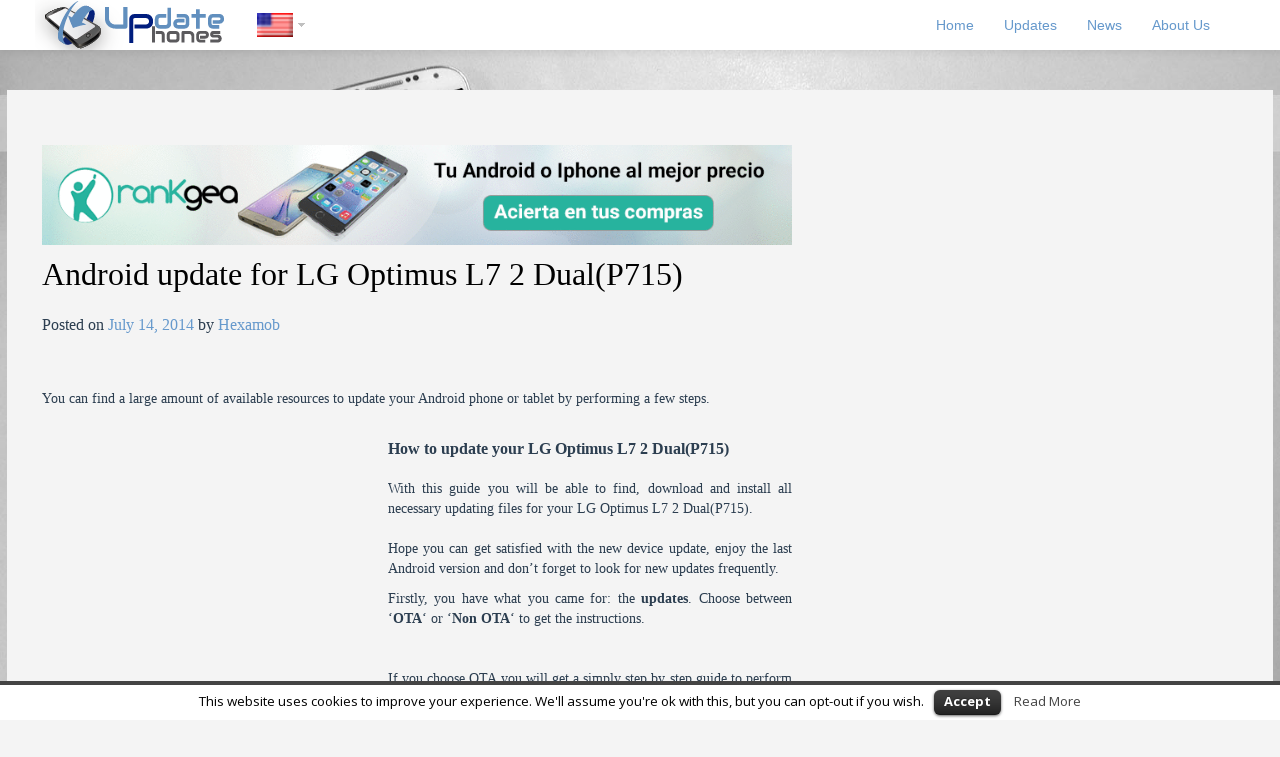

--- FILE ---
content_type: text/html; charset=UTF-8
request_url: https://update-phones.com/android-update-for-lg-optimus-l7-2-dualp715/
body_size: 9798
content:
https://update-phones.com/android-update-for-lg-optimus-l7-2-dualp715/<br><br><script async src="//pagead2.googlesyndication.com/pagead/js/adsbygoogle.js"></script>
	
	<!DOCTYPE html>
<!--[if IE 7]>
<html class="ie ie7" lang="en-US" prefix="og: http://ogp.me/ns#">
<![endif]-->
<!--[if IE 8]>
<html class="ie ie8" lang="en-US" prefix="og: http://ogp.me/ns#">
<![endif]-->
<!--[if !(IE 7) | !(IE 8) ]><!-->
<html lang="en-US" prefix="og: http://ogp.me/ns#">
<!--<![endif]-->
<head>
	<meta charset="UTF-8">

	<meta http-equiv="X-UA-Compatible" content="IE=edge,chrome=1">    
	<!--NO PUEDES HACER ZOOM CON ESTO--> <!--<meta name="viewport" content="width=device-width, initial-scale=1.0, minimum-scale=1.0, maximum-scale=1.0">-->  
	<meta name="viewport" content="width=device-width, initial-scale=1, maximum-scale=1">
	<!-- <meta name="description" content="Updates for your android phone or tablet"> -->


<title>Android update for LG Optimus L7 2 Dual(P715) - Android updates downloads</title>

<link rel="stylesheet" href="https://update-phones.com/wp-content/plugins/sitepress-multilingual-cms/res/css/language-selector.css?v=3.1.5" type="text/css" media="all" />
<meta name="title" content="Android update for LG Optimus L7 2 Dual(P715)" />
<meta name="keywords" content="2,android,DualP715,L7,LG,Optimus,update" />
<meta name="description" content="Available resources to update your Android phone or tablet. With this guide you will be able to find, download and install updating files for your LG Optimus L7 2 Dual(P715)" />
	


	<title>Android update for LG Optimus L7 2 Dual(P715) - Android updates downloads</title>

<link rel="stylesheet" href="https://update-phones.com/wp-content/plugins/sitepress-multilingual-cms/res/css/language-selector.css?v=3.1.5" type="text/css" media="all" />
	<link rel="profile" href="http://gmpg.org/xfn/11">
	<!-- <link rel="pingback" href=""> -->
	
	<!--FUENTES AÑADIDAS-->
	<!-- Exo 2 --> 
	<!-- <link href='http://fonts.googleapis.com/css?family=Exo+2:400,100,300,100italic,200,200italic,300italic,400italic,500,500italic,600,600italic,700,700italic,800,800italic,900,900italic' rel='stylesheet' type='text/css'> -->
	<!-- Merriweather Sans --> 
	<!-- <link href='http://fonts.googleapis.com/css?family=Merriweather+Sans:400,300,300italic,400italic,700,700italic,800,800italic' rel='stylesheet' type='text/css'> -->
	<!-- Inder --> 
	<!-- <link href='http://fonts.googleapis.com/css?family=Inder' rel='stylesheet' type='text/css'> -->

	<!--[if lt IE 9]>
<script src="https://update-phones.com/wp-content/themes/itek_Prueba/js/html5shiv.js"></script>
<![endif]-->

<!-- This site is optimized with the Yoast SEO plugin v2.3.5 - https://yoast.com/wordpress/plugins/seo/ -->
<link rel="canonical" href="https://update-phones.com/android-update-for-lg-optimus-l7-2-dualp715/" />
<meta property="og:locale" content="en_US" />
<meta property="og:type" content="article" />
<meta property="og:title" content="Android update for LG Optimus L7 2 Dual(P715) - Android updates downloads" />
<meta property="og:description" content="Available resources to update your Android phone or tablet. With this guide you will be able to find, download and install updating files for your LG Optimus L7 2 Dual(P715)" />
<meta property="og:url" content="https://update-phones.com/android-update-for-lg-optimus-l7-2-dualp715/" />
<meta property="og:site_name" content="Android updates downloads" />
<meta property="article:tag" content="2" />
<meta property="article:tag" content="android" />
<meta property="article:tag" content="DualP715" />
<meta property="article:tag" content="L7" />
<meta property="article:tag" content="LG" />
<meta property="article:tag" content="Optimus" />
<meta property="article:tag" content="update" />
<meta property="article:section" content="updates" />
<meta property="article:published_time" content="2014-07-14T11:11:40+00:00" />
<meta property="article:modified_time" content="2014-07-14T11:51:20+00:00" />
<meta property="og:updated_time" content="2014-07-14T11:51:20+00:00" />
<!-- / Yoast SEO plugin. -->

<link rel="alternate" type="application/rss+xml" title="Android updates downloads &raquo; Feed" href="https://update-phones.com/feed/" />
<link rel="alternate" type="application/rss+xml" title="Android updates downloads &raquo; Comments Feed" href="https://update-phones.com/comments/feed/" />
<link rel="alternate" type="application/rss+xml" title="Android updates downloads &raquo; Android update for LG Optimus L7 2 Dual(P715) Comments Feed" href="https://update-phones.com/android-update-for-lg-optimus-l7-2-dualp715/feed/" />
		<script type="text/javascript">
			window._wpemojiSettings = {"baseUrl":"https:\/\/s.w.org\/images\/core\/emoji\/72x72\/","ext":".png","source":{"concatemoji":"https:\/\/update-phones.com\/wp-includes\/js\/wp-emoji-release.min.js?ver=4.3.1"}};
			!function(a,b,c){function d(a){var c=b.createElement("canvas"),d=c.getContext&&c.getContext("2d");return d&&d.fillText?(d.textBaseline="top",d.font="600 32px Arial","flag"===a?(d.fillText(String.fromCharCode(55356,56812,55356,56807),0,0),c.toDataURL().length>3e3):(d.fillText(String.fromCharCode(55357,56835),0,0),0!==d.getImageData(16,16,1,1).data[0])):!1}function e(a){var c=b.createElement("script");c.src=a,c.type="text/javascript",b.getElementsByTagName("head")[0].appendChild(c)}var f,g;c.supports={simple:d("simple"),flag:d("flag")},c.DOMReady=!1,c.readyCallback=function(){c.DOMReady=!0},c.supports.simple&&c.supports.flag||(g=function(){c.readyCallback()},b.addEventListener?(b.addEventListener("DOMContentLoaded",g,!1),a.addEventListener("load",g,!1)):(a.attachEvent("onload",g),b.attachEvent("onreadystatechange",function(){"complete"===b.readyState&&c.readyCallback()})),f=c.source||{},f.concatemoji?e(f.concatemoji):f.wpemoji&&f.twemoji&&(e(f.twemoji),e(f.wpemoji)))}(window,document,window._wpemojiSettings);
		</script>
		<style type="text/css">
img.wp-smiley,
img.emoji {
	display: inline !important;
	border: none !important;
	box-shadow: none !important;
	height: 1em !important;
	width: 1em !important;
	margin: 0 .07em !important;
	vertical-align: -0.1em !important;
	background: none !important;
	padding: 0 !important;
}
</style>
<link rel='stylesheet' id='language-selector-css'  href='https://update-phones.com/wp-content/plugins/sitepress-multilingual-cms/res/css/language-selector-click.css?ver=4.3.1' type='text/css' media='all' />
<link rel='stylesheet' id='cookielawinfo-style-css'  href='https://update-phones.com/wp-content/plugins/cookie-law-info/css/cli-style.css?ver=1.5.3' type='text/css' media='all' />
<link rel='stylesheet' id='wp-parallax-content-slider-css-css'  href='https://update-phones.com/wp-content/plugins/wp-parallax-content-slider/css/style.css?ver=4.3.1' type='text/css' media='all' />
<link rel='stylesheet' id='itek-lato-css'  href='//fonts.googleapis.com/css?family=PT%2BSans%7CLato%3A300%2C400%2C700%2C900%2C300italic%2C400italic%2C700italic' type='text/css' media='all' />
<link rel='stylesheet' id='itek-style-css'  href='https://update-phones.com/wp-content/themes/itek_Prueba/css/style.css?ver=1.0.5' type='text/css' media='all' />
<link rel='stylesheet' id='itek-bootstrap-css'  href='https://update-phones.com/wp-content/themes/itek_Prueba/css/app.css?ver=1.0.5' type='text/css' media='all' />
<link rel='stylesheet' id='itek-responsive-css'  href='https://update-phones.com/wp-content/themes/itek_Prueba/css/app-responsive.css?ver=1.0.5' type='text/css' media='all' />
<link rel='stylesheet' id='itek-custom-css'  href='https://update-phones.com/wp-content/themes/itek_Prueba/css/custom.css?ver=1.0.5' type='text/css' media='all' />
<!--[if lt IE 8]>
<link rel='stylesheet' id='itek-ie-css'  href='https://update-phones.com/wp-content/themes/itek_Prueba/css/ie.css?ver=1.0.5' type='text/css' media='all' />
<![endif]-->
<script type='text/javascript' src='https://update-phones.com/wp-content/plugins/sitepress-multilingual-cms/res/js/language-selector.js?ver=4.3.1'></script>
<script type='text/javascript' src='https://update-phones.com/wp-includes/js/jquery/jquery.js?ver=1.11.3'></script>
<script type='text/javascript' src='https://update-phones.com/wp-includes/js/jquery/jquery-migrate.min.js?ver=1.2.1'></script>
<script type='text/javascript' src='https://update-phones.com/wp-content/plugins/cookie-law-info/js/cookielawinfo.js?ver=1.5.3'></script>
<script type='text/javascript' src='https://update-phones.com/wp-content/themes/itek_Prueba/js/modernizr.custom.79639.js?ver=1.0.5'></script>
<script type='text/javascript' src='https://update-phones.com/wp-content/plugins/sitepress-multilingual-cms/res/js/jquery.cookie.js?ver=3.1.5'></script>
<script type='text/javascript'>
/* <![CDATA[ */
var wpml_browser_redirect_params = {"pageLanguage":"en","languageUrls":{"en_US":"https:\/\/update-phones.com\/android-update-for-lg-optimus-l7-2-dualp715\/","en":"https:\/\/update-phones.com\/android-update-for-lg-optimus-l7-2-dualp715\/","US":"https:\/\/update-phones.com\/android-update-for-lg-optimus-l7-2-dualp715\/","es_ES":"https:\/\/update-phones.com\/es\/","es":"https:\/\/update-phones.com\/es\/","ES":"https:\/\/update-phones.com\/es\/","pt_BR":"https:\/\/update-phones.com\/pt-br\/","pt":"https:\/\/update-phones.com\/pt-br\/","BR":"https:\/\/update-phones.com\/pt-br\/","pt-br":"https:\/\/update-phones.com\/pt-br\/"},"cookie":{"name":"_icl_visitor_lang_js","domain":"update-phones.com","path":"\/","expiration":24}};
/* ]]> */
</script>
<script type='text/javascript' src='https://update-phones.com/wp-content/plugins/sitepress-multilingual-cms/res/js/browser-redirect.js?ver=3.1.5'></script>
<link rel="EditURI" type="application/rsd+xml" title="RSD" href="https://update-phones.com/xmlrpc.php?rsd" />
<link rel="wlwmanifest" type="application/wlwmanifest+xml" href="https://update-phones.com/wp-includes/wlwmanifest.xml" /> 
<meta name="generator" content="WordPress 4.3.1" />
<link rel='shortlink' href='https://update-phones.com/?p=5804' />
<meta name="generator" content="WPML ver:3.1.5 stt:1,2,44;0" />
<link rel='shortcut icon' href='https://update-phones.com/favicon.ico' />

<style type="text/css">																																																																																																																																																																																																						
</style><style>#supplementary .widget-area:hover .img-circle {border-radius:3%;width:75%;height:125px;-webkit-transition:border-radius 1.9s linear, width 3.2s ease-in;-moz-transition:border-radius 1.9s linear, width 3.2s ease-in;-ms-transition:border-radius 1.9s linear, width 3.2s ease-in;-o-transition:border-radius 1.9s linear, width 3.2s ease-in;transition:border-radius 1.9s linear, width 3.2s ease-in; }</style><style type="text/css" id="custom-background-css">
body.custom-background { background-color: #f4f4f4; }
</style>
	<!-- <script src="http://update-phones.com/js/jquery-1.9.1.js"></script> -->
	<script src="http://update-phones.com/js/jquery-1.9.1-min.js"></script>
	
	<!-- <script src="http://update-phones.com/banner.js"></script> -->

	<script async src="http://update-phones.com/js/jquery.fastLiveFilter.js"></script> 
</head>

<body class="single single-post postid-5804 single-format-standard custom-background group-blog singular">

	<div id="fb-root"></div>
	<script>
		(function(d, s, id) {
			var js, fjs = d.getElementsByTagName(s)[0];
			if (d.getElementById(id)) return;
			js = d.createElement(s);
			js.id = id;
			js.src = "https://connect.facebook.net/en_US/sdk.js#xfbml=1&version=v2.4&appId=787784534594433";
			fjs.parentNode.insertBefore(js, fjs);
		}(document, 'script', 'facebook-jssdk'));
	</script>

	<script>
  (function(i,s,o,g,r,a,m){i['GoogleAnalyticsObject']=r;i[r]=i[r]||function(){
  (i[r].q=i[r].q||[]).push(arguments)},i[r].l=1*new Date();a=s.createElement(o),
  m=s.getElementsByTagName(o)[0];a.async=1;a.src=g;m.parentNode.insertBefore(a,m)
  })(window,document,'script','//www.google-analytics.com/analytics.js','ga');

  ga('create', 'UA-51721960-1', 'update-phones.com');
  ga('send', 'pageview');

</script>

		<div id="parallax-bg">
		<img id="portada" src="http://update-phones.com/wp-content/uploads/2014/07/update-phones-portada.jpg" alt="Welcome to Update-Phones">
	</div>
	
		<div id="menuPrincipal" , class="navbar navbar-inverse navbar-fixed-top">

      <div class="navbar-inner">
        <div class="container">
          <a class="brand" href="https://update-phones.com/" title="Android updates downloads" rel="home"><img id="logoWeb" src="http://update-phones.com/wp-content/uploads/2014/07/updatePhonesLogo1.png" /></a>


                  
    <div id="lang_sel_click" onclick="wpml_language_selector_click.toggle();" class="lang_sel_click" >
        <ul>
            <li>
                <a href="javascript:;" class="lang_sel_sel icl-en">
                                    
                    <img class="iclflag" src="https://update-phones.com/wp-content/plugins/sitepress-multilingual-cms/res/flags/en.png" alt="en"  title="English" />
                                                        
                </a>                                
                <ul>
                                    </ul>
                   
                
            </li>
            
        </ul>    
    </div>
              <!-- Responsive Navbar Part 1: Button for triggering responsive navbar (not covered in tutorial). Include responsive CSS to utilize. -->
                    <a class="btn btn-navbar" data-toggle="collapse" data-target=".top-collapse">
                      <span class="icon-bar"></span>
                      <span class="icon-bar"></span>
                      <span class="icon-bar"></span>
                    </a>


              <!-- Our menu needs to go here -->
              <div class="nav-collapse top-collapse"><ul id="menu-menu-en" class="nav pull-right"><li id="menu-item-7082" class="menu-item menu-item-type-custom menu-item-object-custom menu-item-home menu-item-7082"><a href="http://update-phones.com/">Home</a></li>
<li id="menu-item-7083" class="menu-item menu-item-type-post_type menu-item-object-page menu-item-7083"><a href="https://update-phones.com/android-updates/">Updates</a></li>
<li id="menu-item-7084" class="menu-item menu-item-type-custom menu-item-object-custom menu-item-7084"><a href="http://update-phones.com/category/news/">News</a></li>
<li id="menu-item-7085" class="menu-item menu-item-type-post_type menu-item-object-page menu-item-7085"><a href="https://update-phones.com/us-we/">About Us</a></li>
</ul></div>

        </div>


    </div><!-- /.navbar-inner -->

  </div><!-- /.navbar -->

	
	<header id="masthead" class="site-header " role="banner">

				<h3 class="site-description">
			<!-- Updates for your android phone or tablet -->
		</h3>
		
	</header> <!--/#header-->


	<div class="clearfix"></div>

	
	<div id="page" class='hfeed site'>

<!--
  -->




<!--
-->
<div class="container">

<div class="container">
	<div class="row" role="main">
        <div class="span8">
           	
		
			
<article id="post-5804" class="post-5804 post type-post status-publish format-standard hentry category-updates-updates tag-131 tag-android tag-dualp715 tag-l7 tag-lg tag-optimus tag-update">
	<header class="entry-header single">
		<div class="entry-thumbnail">
					</div>
		<aside id="page-single-aside-widget-nomaxheight"><br><a href="https://play.google.com/store/apps/details?id=com.hexamob.rankgeawishbestbuy&hl=en#utm_source=hexamob.com&utm_medium=banner" target="_blank"><img src="http://update-phones.com/wp-content/themes/itek_Prueba/img/banner120.gif"></a></aside>		<h1 class="entry-title">Android update for LG Optimus L7 2 Dual(P715)</h1>

		<div class="entry-meta">
			<span class="posted-on">Posted on <a href="https://update-phones.com/android-update-for-lg-optimus-l7-2-dualp715/" title="11:11 AM" rel="bookmark"><time class="entry-date published" datetime="2014-07-14T11:11:40+00:00">July 14, 2014</time><time class="time updated" datetime="2014-07-14T11:51:20+00:00">July 14, 2014</time></a></span><span class="author byline"> by <span class="author vcard"><a class="fn url n" href="https://update-phones.com/author/theupdater/" title="View all posts by Hexamob">Hexamob</a></span></span>		</div><!-- .entry-meta -->

		<br />

		

	</header><!-- .entry-header -->

	<div class="entry-content">
		<p><p>
You can find a large amount of available resources to update your Android phone or tablet by performing a few steps.</p>
<div style=”display:block;float:left;margin: 0px 10px 0px 0px;”>
<div style='width: 100%; height: auto; margin-right:10px;' align='center'>
<br>

     <!-- <script async src="//pagead2.googlesyndication.com/pagead/js/adsbygoogle.js"></script> -->
<!-- updatesadinicioposts336x280 -->
<ins class="adsbygoogle"
     style="display:inline-block;width:336px;height:280px"
     data-ad-client="ca-pub-0217939415560711"
     data-ad-slot="4343205560"></ins>
<script>
(adsbygoogle = window.adsbygoogle || []).push({});
</script></div>
</div>
<br>
<strong>How to update your LG Optimus L7 2 Dual(P715)</strong>
<br><br>
<p>
With this guide you will be able to find, download and install all necessary updating files for your LG Optimus L7 2 Dual(P715).<br><br> Hope you can get satisfied with the new device update, enjoy the last Android version and don&#8217;t forget to look for new updates frequently.
</p>
<p>
Firstly, you have what you came for: the <strong>updates</strong>. Choose between &#8216;<strong>OTA</strong>&#8216; or &#8216;<strong>Non OTA</strong>&#8216; to get the instructions.
<br><br><br>
If you choose OTA you will get a simply step by step guide to perform the process. Otherwise you will be redirect to your official developer webpage, where you can get the update files.
</p>

<div id='divupdatebuttons' style="width: 100%; height: auto; text-align:center;"></div>

<div style='text-align:center'>
<hr>
<br>


     <!-- <script async src="//pagead2.googlesyndication.com/pagead/js/adsbygoogle.js"></script> -->
<!-- updatesadinicio2336x280 -->
<ins class="adsbygoogle"
     style="display:inline-block;width:336px;height:280px"
     data-ad-client="ca-pub-0217939415560711"
     data-ad-slot="7296671960"></ins>
<script>
(adsbygoogle = window.adsbygoogle || []).push({});
</script></div>

<br>

<script>
	$(document).ready(function(r) {

		var marcaseleccionada;
		var nombrecomercialseleccionat;
		var operadora;
		var fabricanteaux;
		var fabricanteaux2;
		var nombrecomercialaux;
		var nombrecomercialaux2;
		var valuenombrecomercialaux2;
		var versioseleccionada;
		var versioseleccionadaaux;
		var versioseleccionadaaux2;
		var valueversioseleccionadaaux2;

		$.ajax({
			type: 'POST',
			dataType: 'json',
			url: 'http://update-phones.com/filtrar_operadoras.php',
			success: function(arrayinfo) {
				$.each(arrayinfo, function(index, item) {
		    		operadora = arrayinfo[index]['operadora'];
		     		$('#list').append('<li class=elsmeusli value="'+operadora+'"> '+operadora+'</li>');
		   		});

				$('#searchfabricante').val('');
				$('#searchfabricante').empty();
				$('#searchfabricante').fastLiveFilter('#list'); 
				$('#list li').click(function() {
					$('#list li').removeClass('resaltat');
		      		$(this).addClass('resaltat');
                        $('span#carrierSelected').text($(this).attr('value'));
                        muestraphpcarrier($(this).attr('value'));
		           //window.open('http://hexamob.com/driversen/download-android-usb-drivers-for-'+$(this).attr('value'));
			    });
			},error: function(msg) {alert(msg.statusText);}
		});
	});

		$(function(){  touchScroll('list'); });

</script>

<script>
	function isTouchDevice() {
	    try {
	        document.createEvent('TouchEvent');
	        return true;
	    }
	    catch (e) {
	        return false;
	    }
	}

	function touchScroll(id){
	  if( isTouchDevice() ){ //if touch events exist...
	    var el = document.getElementById(id);
	    var scrollStartPos = 0;

	    document.getElementById(id).addEventListener('touchstart', function(event){
	      scrollStartPos = this.scrollTop + event.touches[0].pageY;
	      //event.preventDefault(); < -- This line can be removed
	    }, false);
	    document.getElementById(id).addEventListener('touchmove', function(event){
	      this.scrollTop = scrollStartPos - event.touches[0].pageY;
	      event.preventDefault();
	    },false);
	  }
	}
</script>

<p>
At the <strong>drivers</strong> section you can obtain the last updated drivers for your device. A driver is a kind of software which provides an interface that allows the user to communicate with the operative system, without which, you couldn't have any kind of answer from the device. As you can see, drivers are an essential piece in Android world.<br>
Here we have put a way to get an update for drivers. Official download is always available, and, in most cases, local download too. Both, official and local are valid. It is interesting, if you are going to root, to have the drivers updated and it's also important in order to get the best user experience.
</p>
<p>
Lastly, if your device and drivers are up-to-date, maybe you will be interested in <strong>rooting</strong> your Android OS. Rooting is a very searched process by Android users (AKA Jailbreak in iOS). Being root, get root access or superuser permissions is fully legal and gives you the entire control over your Android OS device as if it were you own PC. No matter which kind you have: phone, tablet even smartwatch are 'rootable'. Thus, we have put a link so that you can do it.
</p>
<p>
<strong>REMEMBER <br>
Don't update via OTA after rooting! Custom roms have their own updates and, most of them, have been uploaded in forums or the web where you downloaded it.</strong> However, a new software called <a href='https://www.otaupdatecenter.pro/'>OTA Update Center</a> is  being developed. It will ease the ROM updating process in near future.
</p>

<br>

<h3>OTA Updates:</h3>
<p>- OTA Updates are automatic updates that pop up on your device screen, therefore, <strong>they don't need to be downloaded</strong>. You can also check for them manually in:<br>
<pre style='border:0;'>'Settings => About your phone => Update software'</pre>
<p>
If you get an OTA Update notification and you want to update your device following this method you only need to click in the OK / Accept button and the update will be started. We recommend you to <strong>ensure battery is full charged and you're connected to a WIFI network</strong> because the update can require to download many files. After the download process you must click over 'Install now' button and when the installation will be finished your device will be updated.
</p>
<p>If you have any doubt, read more information about OTA Updates in the following link.</p>
<p class='buttonplay'>
<a href='http://update-phones.com/android-updates/#anchorHowtoUpdate' class='buttonplay'>OTA Updates Info</a>
</p>


<h3>Non OTA Updates:</h3>
<strong>Specific Manufacturer Software</strong>
<p>
If the manufacturer provides a <strong>specific software, such as KIES application (Samsung) or PCCompanion (Sony)</strong>,  the program itself will download the appropriate ROM files depending on model, country... and you will be able to update your device directly using this specific manufacturer software. 
</p>
<strong>Update with manual installation</strong>
<p>
However,if you can't get any specific software from manufacturer you will need to download from <strong>official manufacturer's website</strong> the update files to your computer. Then, you must copy these files to your Android phone or tablet via cable connection and finally, you will need to <strong>follow the steps provided by the manufacturer to install the update</strong> in your device.
</p>

<h3>Drivers for LG Optimus L7 2 Dual(P715)</h3>
<p>
This section will redirect to the drivers download page, just choose between local or official download. A driver is a kind of software that allows your device to interact with hardware, such like connecting your smartphone with your pc. Some of them are installed or updated automatically when the hardware is connected, but others not. They are easy to get and install, just click on the link.
</p>
<p class='buttonplay'>
<a rel="nofollow" href='http://hexamob.com/driversen/driversen-driversen/download-android-usb-drivers-for-LG' class='buttonplay'>Drivers Download</a>
<div  style="width: 100%; height: auto; text-align:center;">
  <hr>
<br>

     <!-- <script async src="//pagead2.googlesyndication.com/pagead/js/adsbygoogle.js"></script> -->
<!-- updatesbe2200x90posts -->
<ins class="adsbygoogle"
     style="display:inline-block;width:200px;height:90px"
     data-ad-client="ca-pub-0217939415560711"
     data-ad-slot="1250138369"></ins>
<script>
(adsbygoogle = window.adsbygoogle || []).push({});
</script><br>
</div>
</p>

<h3>Root your LG Optimus L7 2 Dual(P715)</h3>
<p>
After performing the update of software and drivers, you can click the link below an select your Android OS version in order to root it, we have also put a step by step tutorial for you. By rooting Android OS you will get superuser permissions and you will be able to change the ROM too... If you want.
</p>
<p class='buttonplay'>
<a rel="nofollow" href='http://hexamob.com/android-phone-or-tablet/' class='buttonplay'>Rooting Android Guide</a>
</p>
<p>
We know that root can be a confusing experience, here goes an interesting article with information about the rooting process. There is also another article more extended if you are not satisfied yet. Reading both articles would be a good option and we promise that it's not a waste of time.
</p>

<p class='buttonplay'>
<a rel="nofollow" href='http://hexamob.com/how-to-root/' class='buttonplay'>Rooting Info</a>
</p>

<h2>Legal Conditions</h2>
<p>
Hexamob doesn't get responsable about any kind of damage over your device. You assume all the risks by performing the methods described above.
<br>
We recommend you to make a backup before try something unknown and read the instructions carefully. If you have any doubt of trouble we have left the official link of the developer.
<br>
To get more information, see our <a rel="nofollow" href='http://hexamob.com/terms-coditions-legal-notice/'>terms of conditions</a> and <a href='http://hexamob.com/privacy-policy/'>privacy policy</a>. For personal information check the <a href='http://update-phones.com/us-we/' title='About Us'>About Us</a> section
</p>
<script type='text/javascript' src='http://update-phones.com/muestraphp_en.js'></script><br>
<script type='text/javascript'>muestraphpupdates('LG','Optimus L7 2 Dual(P715)');</script>
</p>
			</div><!-- .entry-content -->

	<footer class="entry-meta">
		This entry was posted in <a href="https://update-phones.com/category/updates/updates-updates/" rel="category tag">updates</a> and tagged <a href="https://update-phones.com/tag/2/" rel="tag">2</a>, <a href="https://update-phones.com/tag/android/" rel="tag">android</a>, <a href="https://update-phones.com/tag/dualp715/" rel="tag">DualP715</a>, <a href="https://update-phones.com/tag/l7/" rel="tag">L7</a>, <a href="https://update-phones.com/tag/lg/" rel="tag">LG</a>, <a href="https://update-phones.com/tag/optimus/" rel="tag">Optimus</a>, <a href="https://update-phones.com/tag/update/" rel="tag">update</a>. Bookmark the <a href="https://update-phones.com/android-update-for-lg-optimus-l7-2-dualp715/" title="Permalink to Android update for LG Optimus L7 2 Dual(P715)" rel="bookmark">permalink</a>.
			</footer><!-- .entry-meta -->
</article><!-- #post-## -->

				<nav role="navigation" id="nav-below" class="post-navigation">
		<h1 class="screen-reader-text">Post navigation</h1>

	
		<div class="nav-previous"><a class="btn" href="https://update-phones.com/android-update-for-lg-optimus-hube510b/" rel="prev"><span class="meta-nav">&larr;</span> Android update for LG Optimus Hub(E510b)</a></div>		<div class="nav-next"><a class="btn" href="https://update-phones.com/sony-xperia-z1-vodafone-updated-android-4-4-4-kitkat/" rel="next">Sony Xperia Z1 Vodafone updated to Android 4.4.4 KitKat <span class="meta-nav">&rarr;</span></a></div>
	
	</nav><!-- #nav-below -->
	
			
		        		</div>
	<div class="span4">
        	<div id="secondary" class="widget-area" role="complementary">
				
			
				<br />
		<br />
		<br />

		<div id="fb-root"></div>
		<script>(function(d, s, id) {var js, fjs = d.getElementsByTagName(s)[0];if (d.getElementById(id)) return;js = d.createElement(s); js.id = id;js.src = "//connect.facebook.net/en_US/sdk.js#xfbml=1&version=v2.4&appId=787784534594433";fjs.parentNode.insertBefore(js, fjs);}(document, 'script', 'facebook-jssdk'));</script>
		<div class="fb-page" data-href="https://www.facebook.com/hexamob" data-small-header="false" data-adapt-container-width="true" data-hide-cover="false" data-show-facepile="true" data-show-posts="false"><div class="fb-xfbml-parse-ignore"><blockquote cite="https://www.facebook.com/hexamob"><a href="https://www.facebook.com/hexamob">Hexamob</a></blockquote></div></div>
		<br />
		<br />
		<br />

		<!-- banner300x600  -->
		
					<script type="text/javascript"><!--
					google_ad_client = "ca-pub-0217939415560711";
					/* updatesbannerlateralderecho */
					google_ad_slot = "4840903167";
					google_ad_width = 300;
					google_ad_height = 600;
					//-->
					</script>
					<script type="text/javascript"
					src="//pagead2.googlesyndication.com/pagead/show_ads.js">
					</script>
				
		
		
		
	</div><!-- #secondary -->
    </div>		
		
	</div><!-- #content -->
</div><!-- #primary -->

</div>

</div><!-- #page -->
		<footer id="colophon" class="site-footer" role="contentinfo">
				<div class="site-info">
			<div class="container">
								Proudly Powered By<a target="_Blank" href="http://wordpress.org/" title="Semantic Personal Publishing Platform"> WordPress</a>
				<span class="sep"> | </span>
				Theme<a target="_blank" href="http://www.wpstrapcode.com/blog/itek"> Itek</a> By WP Strap Code				
				<br />
				<br />
					<p>
						Copyright (c) 2011-2026 Hexamob S.L. All Rights Reserved.
						<br />
						<a href="http://update-phones.com/terms-conditions/">Terms and conditions</a> | <a href="http://update-phones.com/privacy-policy/">Privacy policy</a>
					</p>

			</div>
		</div><!-- .site-info -->
			</footer><!-- #colophon -->
		
	<div id="cookie-law-info-bar"><span>This website uses cookies to improve your experience. We'll assume you're ok with this, but you can opt-out if you wish.<a href="#" id="cookie_action_close_header"  class="medium cli-plugin-button cli-plugin-main-button" >Accept</a> <a href="http://update-phones.com/cookies-policy/" id="CONSTANT_OPEN_URL" target="_blank"  class="cli-plugin-main-link"  >Read More</a></span></div>		
		<script type="text/javascript">
			//<![CDATA[
			jQuery(document).ready(function() {
				cli_show_cookiebar({
					settings: '{"animate_speed_hide":"500","animate_speed_show":"500","background":"#fff","border":"#444","border_on":true,"button_1_button_colour":"#000","button_1_button_hover":"#000000","button_1_link_colour":"#fff","button_1_as_button":true,"button_2_button_colour":"#333","button_2_button_hover":"#292929","button_2_link_colour":"#444","button_2_as_button":false,"font_family":"inherit","header_fix":false,"notify_animate_hide":true,"notify_animate_show":false,"notify_div_id":"#cookie-law-info-bar","notify_position_horizontal":"right","notify_position_vertical":"bottom","scroll_close":false,"scroll_close_reload":false,"showagain_tab":false,"showagain_background":"#fff","showagain_border":"#000","showagain_div_id":"#cookie-law-info-again","showagain_x_position":"100px","text":"#000","show_once_yn":false,"show_once":"10000"}'
				});
			});
			//]]>
		</script>
		
		<script type='text/javascript' src='https://update-phones.com/wp-includes/js/comment-reply.min.js?ver=4.3.1'></script>
<script type='text/javascript' src='https://update-phones.com/wp-content/themes/itek_Prueba/js/app.js?ver=1.0.5'></script>
<script type='text/javascript' src='https://update-phones.com/wp-content/themes/itek_Prueba/js/twitter-bootstrap-hover-dropdown.js?ver=1.0.5'></script>
<script type='text/javascript'>
/* <![CDATA[ */
var itekScriptParam = {"itek_image_link":""};
/* ]]> */
</script>
<script type='text/javascript' src='https://update-phones.com/wp-content/themes/itek_Prueba/js/custom.js?ver=4.3.1'></script>
<script type='text/javascript' src='https://update-phones.com/wp-content/themes/itek_Prueba/js/jquery.fitvids.js?ver=1.0.5'></script>
<script type='text/javascript'>
/* <![CDATA[ */
var icl_vars = {"current_language":"en","icl_home":"https:\/\/update-phones.com\/"};
/* ]]> */
</script>
<script type='text/javascript' src='https://update-phones.com/wp-content/plugins/sitepress-multilingual-cms/res/js/sitepress.js?ver=4.3.1'></script>
<script type="text/javascript">
	jQuery(document).ready(function() {
		jQuery('.post').fitVids({ customSelector: ''});
	});
</script>
</body>
</html>

--- FILE ---
content_type: text/html; charset=UTF-8
request_url: https://update-phones.com/updatebuttons_en.php?marca=LG&modelo=Optimus%20L7%202%20Dual(P715)
body_size: 168
content:
<h3>AVAILABLE UPDATE RESOURCES</h3><br><img src="http://hexamob.com/wp-content/uploads/brandsimages/lg-logo.png" id=imagenMarca><br><br><img src="http://hexamob.com/wp-content/uploads/deviceimages/lg-optimus-l7.png" id=imagenModelo><br><br><p class="buttonplay"><a class="buttonplay" href="http://hexamob.com/drivers/lg/LG_PCSuiteIV_Setup.exe">Download Support Software</a></p><p class="buttonplay"><a class="buttonplay" href="http://www.lg.com/us/support/mobile-support%7Clink-type=software" target="_blank">Official Support 1</a></p><p class="buttonplay"><a class="buttonplay" href="http://www.lg.com/us/support/mobile-support%7Clink-type=software" target="_blank">Official Support 2</a></p>



--- FILE ---
content_type: text/html; charset=utf-8
request_url: https://www.google.com/recaptcha/api2/aframe
body_size: 268
content:
<!DOCTYPE HTML><html><head><meta http-equiv="content-type" content="text/html; charset=UTF-8"></head><body><script nonce="x8pdG7d7vP5GkecYYT9BbQ">/** Anti-fraud and anti-abuse applications only. See google.com/recaptcha */ try{var clients={'sodar':'https://pagead2.googlesyndication.com/pagead/sodar?'};window.addEventListener("message",function(a){try{if(a.source===window.parent){var b=JSON.parse(a.data);var c=clients[b['id']];if(c){var d=document.createElement('img');d.src=c+b['params']+'&rc='+(localStorage.getItem("rc::a")?sessionStorage.getItem("rc::b"):"");window.document.body.appendChild(d);sessionStorage.setItem("rc::e",parseInt(sessionStorage.getItem("rc::e")||0)+1);localStorage.setItem("rc::h",'1768928144522');}}}catch(b){}});window.parent.postMessage("_grecaptcha_ready", "*");}catch(b){}</script></body></html>

--- FILE ---
content_type: text/css
request_url: https://update-phones.com/wp-content/themes/itek_Prueba/css/app-responsive.css?ver=1.0.5
body_size: 33173
content:
  /*!
 * Bootstrap Responsive v2.3.2
 *
 * Copyright 2012 Twitter, Inc
 * Licensed under the Apache License v2.0
 * http://www.apache.org/licenses/LICENSE-2.0
 *
 * Designed and built with all the love in the world @twitter by @mdo and @fat.
 */

/* ----------------------------- */

div.container { /* OJOOOOOOOOOOOOOOOOOOOOO */
  width: 98%;
}

/* ----------------------------- */

.social-buttons iframe, footer iframe {margin-bottom: 0;}
.social-buttons {
  display: flex;
  height: 28px;
  max-width: 280px;
}

/* ----------------------------- */
  /* .buttonplay */

p.buttonplay {
  text-align:center !important;
  margin:1em 2em; /* Este es el margen que se puede manejar */
}

a.buttonplay, a.buttonplay:link, a.buttonplay:visited {
  line-height:30px;
  padding:8px 15px;
  background:#6699cc;
  color:#fff;
  height:20px;
  text-decoration:none;
  border-radius:4px;
} 

a.buttonplay:hover,a.buttonplay:visited:hover {
  line-height:30px;
  padding:8px 15px;
  background:#d78f29;
  color:#fff;
}

/*
a.buttonplay2, a.buttonplay2:link, a.buttonplay2:visited {line-height:30px;margin:2px 0;padding:10px;background:#00BB00;color:#fff;height:20px;text-decoration:none;border-radius:4px; }
a.buttonplay2:hover,a.buttonplay2:visited:hover {line-height:30px;padding:10px;background:#f00;color:#fff;}

a.buttonplay3, a.buttonplay3:link, a.buttonplay3:visited {line-height:30px;margin:2px 0;padding:10px;background:#FFdd00;color:#000;height:20px;text-decoration:none;border-radius:4px; }
a.buttonplay3:hover,a.buttonplay3:visited:hover {line-height:30px;padding:10px;background:#f00;color:#000;}

a.buttonplay4, a.buttonplay4:link, a.buttonplay4:visited {line-height:30px;margin:2px 0;padding:10px;background:#FF9900;color:#fff;height:20px;text-decoration:none;border-radius:4px; }
a.buttonplay4:hover,a.buttonplay4:visited:hover {line-height:30px;padding:10px;background:#f00;color:#fff;}
*/

/*
div.buttonplay, div.buttonplay:link, div.buttonplay:visited {line-height:30px;margin:2px 0;padding:10px;background:#0000FF;color:#fff;height:20px;text-decoration:none;border-radius:4px;}
div.buttonplay:hover,div.buttonplay:visited:hover {line-height:30px;padding:10px;background:#f00;color:#fff;}

div.buttonplay2, div.buttonplay2:link, div.buttonplay2:visited {line-height:30px;margin:2px 0;padding:10px;background:#00BB00;color:#fff;height:20px;text-decoration:none;border-radius:4px; }
div.buttonplay2:hover,div.buttonplay2:visited:hover {line-height:30px;padding:10px;background:#f00;color:#fff;}

div.buttonplay3, div.buttonplay3:link, div.buttonplay3:visited {line-height:30px;margin:2px 0;padding:10px;background:#FFdd00;color:#000;height:20px;text-decoration:none;border-radius:4px; }
div.buttonplay3:hover,div.buttonplay3:visited:hover {line-height:30px;padding:10px;background:#f00;color:#000;}

div.buttonplay4, div.buttonplay4:link, div.buttonplay4:visited {line-height:30px;margin:2px 0;padding:10px;background:#FF9900;color:#fff;height:20px;text-decoration:none;border-radius:4px; }
div.buttonplay4:hover,div.buttonplay4:visited:hover {line-height:30px;padding:10px;background:#f00;color:#fff;}

div.buttonplay5, div.buttonplay5:link, div.buttonplay5:visited {line-height:30px;margin:2px 0;padding:10px;background:#CCCCFF;color:#fff;height:20px;text-decoration:none;border-radius:4px;  font-size: 18px; }
div.buttonplay5:hover,div.buttonplay5:visited:hover {line-height:30px;padding:10px;background:#f00;color:#fff;  font-size: 18px; }
*/

/* ----------------------------- */

  /*
  Tipografia para decoracion y titulos
    font-family: 'Exo 2';
    font-weight: 500;
  */

  /* Titulo de los posts */
    .span8 h1 , .span8 h2 , .span8 h3 {
      font-family: 'Exo 2';
      font-weight: 500;
    }

  /* Titulo de la pagina */
    #masthead h3 {
      font-family: 'Exo 2';
      font-weight: 500;
    }

  /* Titulos del aside */
    #showcase h3 {
      font-family: 'Exo 2';
      font-weight: 500;
    }

  /* Titulo 'Leave a Reply en el Post' */
    #reply-title {
      font-family: 'Exo 2';
      font-weight: 500;
    }

  /* Titulo de los comentarios en el Post */
    #comments h2 {
      font-family: 'Exo 2';
      font-weight: 500;
    }

  /* Titulo 'Reply de los comentarios' */
    #comments .reply {      
      font-family: 'Exo 2';
      font-weight: 500;
      font-size: 16px;
    }

  /* Texto en negrita */
    strong {
      font-family: 'Exo 2';
    }

/* ----------------------------- */

  /*
  Tipografia para lectura
    font-family: 'Inder';
    font-weight: 500;
  */

  /* Texto de los posts */
    .span8 p , .span12 p{
      font-family: 'Inder';
      font-weight: 500;
      font-size: 14px;
      text-align: justify;
    }

  /* Texto de los 3 menus */
    #menu-main-menu a , 
    #menu-languajes a ,
    #menu-languajes-1 a {
      font-family: 'Inder';
    }

  /* Textos del aside */
    #showcase .textwidget {
      font-family: 'Inder';
    }

  /* Footer */
    .site-footer {
      font-family: 'Inder';
    }

  /* Fecha-Autor en el post y cierre */
    .span8 .entry-meta {
      font-family: 'Inder';
      font-weight: 500;
      font-size: 16px;
    }

  /* Linea 'Logged in as...' en el post */
    #comments .logged-in-as {
      font-family: 'Inder';
    }

  /* 'Comment' del área de comentarios en el post */
    #comments .comment-form-comment {
      font-family: 'Inder';
    }

  /* HTML permitido en los comentarios en el post */
    #comments .form-allowed-tags {
      font-family: 'Inder';
    }

      /* Lista de HTML permitido en los comentarios en el post */
        #comments .form-allowed-tags code {
          font-family: monospace;
          font-size: 12px;
        }

  /* Fuente con la que se escribe en el Textarea de los comentarios en el post */
    #comments #comment {
      font-family: 'Exo 2';
      font-weight: 300;
    }

  /* Header de los comentarios en el Post */
    #comments .comment-meta {      
      font-family: 'Inder';
      font-weight: 500;
      font-size: 16px;
    }

/* ----------------------------- */

  /*
  Tipografia para enlaces independientes
    font-family: 'Exo 2';
    font-weight: 200;
  */

  /* Read More de los posts */  
    .span8 .read-more a {
      font-family: 'Exo 2';
      font-weight: 200;
      font-size: 14px;
    }
/* ----------------------------- */

#portada {
  width: 100%;
  height: auto;
}

/* ----------------------------- */

#lang_sel_click {
  height: 0;
}
#lang_sel_click img.iclflag {
  width: 36px;
  height: 24px;
}
#lang_sel_click a, #lang_sel_click a:visited{
  border: none;
  font-size: 0;
}
#lang_sel_click ul{
  border: none;
  text-align: center;
}
#lang_sel_click ul ul{
  margin-top: 10px !important;
  width: 100%;
}
#lang_sel_click ul ul a{
  padding: 10px 0;
}
#lang_sel_click a.lang_sel_sel {
  padding: 0;
  text-align: left;
/*background: none;*/
  color: #444;
  border: none;
}
#lang_sel_click li {
  width: 52px;
}
#lang_sel_click>ul>li {
  margin-top: 12px;
}

/* ----------------------------- */

@media(min-width: 1200px) { /* Layout para 4 columnas */
  .site-header {
    margin-top: 50px;
  } 
  #columnaDerecha h1.entry-title {
    min-height: 120px;
  }
  #colophon .site-info .container{
    width: auto;
  }
}

@media(max-width: 1199px) and (min-width: 980px) { /* Layout para 3 columnas */
  #columnaDerecha {
    width: 100%;
  }
  #columnaDerecha article {
    width: 28%;
    margin-left: 20px;
    display: inline-table;
  }
  #columnaDerecha article .summary-thumbnail {
    width: 98%;
  }
  #colophon .site-info .container{
    width: auto;
  }
  div#menuPrincipal .brand {
    padding: 0;
    margin-left: 5px;
  }
  #columnaDerecha h1.entry-title {
    min-height: 80px;
  }
  #columnaDerecha article {
    margin-top: 2em;
  }
}

@media(max-width: 979px) and (min-width: 767px){ /* Layout para 2 columnas */
  #columnaDerecha {
    width: 100%;
  }
  #columnaDerecha article {
    width: 38%;
    margin-left: 20px;
    margin-right: 20px;
    display: inline-table;
  }
  #columnaDerecha article .summary-thumbnail {
    width: 98%;
  }
  #logoWeb {
    padding-right: 1em;
  }
}

@media (max-width: 767px) { /* Layout para 1 columna */
  #columnaDerecha article .fluid-width-video-wrapper {
    float: left;
    margin-right: 20px;
    margin-bottom: 36px;
    padding-top: 176px !important;
    width: 280px;
  }
  #columnaDerecha article .entry-summary {
    margin-bottom: 0;
  }
  #columnaDerecha article .entry-summary p {
    margin-bottom: 0;
  }
  #columnaDerecha article iframe {
    padding-bottom: 36px;
    width: 100%;
    height: 180px;
  }
  #columnaDerecha article .summary-thumbnail {
    padding: 0 0 0 0;
  }
  #columnaDerecha article .content-separator {
    display: none;
  }
  #colophon .site-info {
    padding: 10px 0;
    width: 90%;
  }
  .span8 img {
    margin-bottom: 10px;
  }
}


/* ----------------------------- */

#newsSection {
  
}

#newsSection .read-more{
  margin: 0;
}

#newsSection img {
  float: left;
  width: 38%;
  margin: 0 15px 0 0;
}

#newsSection .hrCustomSeparador {
  border-bottom: double 5px #6699cc;
  opacity: 0.3;
  margin: 1em 0;
}

/* ----------------------------- */

#download-app {
  max-width: 1260px;
  margin: 0 auto 50px;
  text-align: -webkit-right;
}

#download-app div {
  text-align: center;
  width: 325px;
  padding: 50px;
  background-color: rgba(255, 255, 255, 0.80);
  font-size: 30px;
}

#download-app p {
  font-family: 'Inder';
  color: black;
}

/*
  #download-app a {
    padding: 10px 20px;
    margin-top: 10px;
    background-color: #1A24FF;
    color: white;
    font-family: 'Inder';
    transition: 0.3s;
  }
  #download-app a:hover {
    background-color: #d78f29;
  }
*/

/* ----------------------------- */

/* La unica via encontrada para eliminar el scroll aleatorio al introducir textos */

* {
    -webkit-transform: none !important;
       -moz-transform: none !important;
        -ms-transform: none !important;
         -o-transform: none !important;
            transform: none !important;
}

/* ----------------------------- */

#menu-main-menu .caret { /* Elimina la irritante flechita del menu */
  display: none;
}

.margen {
  margin-top: 30%;
}

hr {
  margin: 5px 0 5px;
}

.wp-post-image{
  background-color: white;
}

.anuncioCentrado {
  text-align: center;
}

#menu-languajes a:hover ,
#menu-languajes-1 a:hover {
  background-color: #d78f29;
}

#menuPrincipal {
  background-color: white;
}

#menuPrincipal a {
  color: #6699cc;
}

#menuPrincipal a:hover {
  color: white;
}

#menuPie , #menuSecundario {
  background-color: #6699cc;
  height: 50px;
}

#columnaDerecha {
  text-align: center;
}

#columnaDerecha article .entry-title {
  text-align: left;
}

#columnaDerecha iframe {
  height: 100%;
  width: 100%;
}

#columnaDerecha article .fluid-width-video-wrapper {
  margin-bottom: 10px;
}

.clearfix {
  *zoom: 1;
}

.clearfix:before,
.clearfix:after {
  display: table;
  line-height: 0;
  content: "";
}

.clearfix:after {
  clear: both;
}

.hide-text {
  font: 0/0 a;
  color: transparent;
  text-shadow: none;
  background-color: transparent;
  border: 0;
}

.input-block-level {
  display: block;
  width: 100%;
  min-height: 30px;
     box-sizing: border-box;
}

@-ms-viewport {
  width: device-width;
}

.hidden {
  display: none;
  visibility: hidden;
}

.visible-phone {
  display: none !important;
}

.visible-tablet {
  display: none !important;
}

.hidden-desktop {
  display: none !important;
}

.visible-desktop {
  display: inherit !important;
}

@media (min-width: 768px) and (max-width: 979px) {
  .hidden-desktop {
    display: inherit !important;
  }
  .visible-desktop {
    display: none !important ;
  }
  .visible-tablet {
    display: inherit !important;
  }
  .hidden-tablet {
    display: none !important;
  }
}

@media (max-width: 767px) {
  .hidden-desktop {
    display: inherit !important;
  }
  .visible-desktop {
    display: none !important;
  }
  .visible-phone {
    display: inherit !important;
  }
  .hidden-phone {
    display: none !important;
  }
}

.visible-print {
  display: none !important;
}

@media print {
  .visible-print {
    display: inherit !important;
  }
  .hidden-print {
    display: none !important;
  }
}

@media (min-width: 1200px) {

  #columnaDerecha {
    margin-top: 1em;
    width: 100%;
  }

  #columnaDerecha article {
    display: inline-table;
    margin: 2em 1em ;
    width: 20%;
  }

  .entry-header {
    min-height: 1em;
  }
  
  .row:before,
  .row:after {
    display: table;
    line-height: 0;
    content: "";
  }
  .row:after {
    clear: both;
  }
  [class*="span"] {
    float: left;
    min-height: 1px;
    /* margin-left: 30px; */
  }
  .container,
  .navbar-static-top .container,
  .navbar-fixed-top .container,
  .navbar-fixed-bottom .container {
    width: 1170px;
  }
  .span12 {
    width: 1170px;
  }
  .span11 {
    width: 1070px;
  }
  .span10 {
    width: 970px;
  }
  .span9 {
    width: 870px;
  }
  .span8 {
    width: 770px;
  }
  .span7 {
    width: 670px;
  }
  .span6 {
    width: 570px;
  }
  .span5 {
    width: 470px;
  }
  .span4 {
    width: 370px;
  }
  .span3 {
    width: 270px;
  }
  .span2 {
    width: 170px;
  }
  .span1 {
    width: 70px;
  }
  .offset12 {
    margin-left: 1230px;
  }
  .offset11 {
    margin-left: 1130px;
  }
  .offset10 {
    margin-left: 1030px;
  }
  .offset9 {
    margin-left: 930px;
  }
  .offset8 {
    margin-left: 830px;
  }
  .offset7 {
    margin-left: 730px;
  }
  .offset6 {
    margin-left: 630px;
  }
  .offset5 {
    margin-left: 530px;
  }
  .offset4 {
    margin-left: 430px;
  }
  .offset3 {
    margin-left: 330px;
  }
  .offset2 {
    margin-left: 230px;
  }
  .offset1 {
    margin-left: 130px;
  }
  .row-fluid {
    width: 100%;
    *zoom: 1;
  }
  .row-fluid:before,
  .row-fluid:after {
    display: table;
    line-height: 0;
    content: "";
  }
  .row-fluid:after {
    clear: both;
  }
  .row-fluid [class*="span"] {
    display: block;
    float: left;
    width: 100%;
    min-height: 30px;
    margin-left: 2.564102564102564%;
    *margin-left: 2.5109110747408616%;
       box-sizing: border-box;
  }
  .row-fluid [class*="span"]:first-child {
    margin-left: 0;
  }
  .row-fluid .controls-row [class*="span"] + [class*="span"] {
    margin-left: 2.564102564102564%;
  }
  .row-fluid .span12 {
    width: 100%;
    *width: 99.94680851063829%;
  }
  .row-fluid .span11 {
    width: 91.45299145299145%;
    *width: 91.39979996362975%;
  }
  .row-fluid .span10 {
    width: 82.90598290598291%;
    *width: 82.8527914166212%;
  }
  .row-fluid .span9 {
    width: 74.35897435897436%;
    *width: 74.30578286961266%;
  }
  .row-fluid .span8 {
    width: 65.81196581196582%;
    *width: 65.75877432260411%;
  }
  .row-fluid .span7 {
    width: 57.26495726495726%;
    *width: 57.21176577559556%;
  }
  .row-fluid .span6 {
    width: 48.717948717948715%;
    *width: 48.664757228587014%;
  }
  .row-fluid .span5 {
    width: 40.17094017094017%;
    *width: 40.11774868157847%;
  }
  .row-fluid .span4 {
    width: 31.623931623931625%;
    *width: 31.570740134569924%;
  }
  .row-fluid .span3 {
    width: 23.076923076923077%;
    *width: 23.023731587561375%;
  }
  .row-fluid .span2 {
    width: 14.52991452991453%;
    *width: 14.476723040552828%;
  }
  .row-fluid .span1 {
    width: 5.982905982905983%;
    *width: 5.929714493544281%;
  }
  .row-fluid .offset12 {
    margin-left: 105.12820512820512%;
    *margin-left: 105.02182214948171%;
  }
  .row-fluid .offset12:first-child {
    margin-left: 102.56410256410257%;
    *margin-left: 102.45771958537915%;
  }
  .row-fluid .offset11 {
    margin-left: 96.58119658119658%;
    *margin-left: 96.47481360247316%;
  }
  .row-fluid .offset11:first-child {
    margin-left: 94.01709401709402%;
    *margin-left: 93.91071103837061%;
  }
  .row-fluid .offset10 {
    margin-left: 88.03418803418803%;
    *margin-left: 87.92780505546462%;
  }
  .row-fluid .offset10:first-child {
    margin-left: 85.47008547008548%;
    *margin-left: 85.36370249136206%;
  }
  .row-fluid .offset9 {
    margin-left: 79.48717948717949%;
    *margin-left: 79.38079650845607%;
  }
  .row-fluid .offset9:first-child {
    margin-left: 76.92307692307693%;
    *margin-left: 76.81669394435352%;
  }
  .row-fluid .offset8 {
    margin-left: 70.94017094017094%;
    *margin-left: 70.83378796144753%;
  }
  .row-fluid .offset8:first-child {
    margin-left: 68.37606837606839%;
    *margin-left: 68.26968539734497%;
  }
  .row-fluid .offset7 {
    margin-left: 62.393162393162385%;
    *margin-left: 62.28677941443899%;
  }
  .row-fluid .offset7:first-child {
    margin-left: 59.82905982905982%;
    *margin-left: 59.72267685033642%;
  }
  .row-fluid .offset6 {
    margin-left: 53.84615384615384%;
    *margin-left: 53.739770867430444%;
  }
  .row-fluid .offset6:first-child {
    margin-left: 51.28205128205128%;
    *margin-left: 51.175668303327875%;
  }
  .row-fluid .offset5 {
    margin-left: 45.299145299145295%;
    *margin-left: 45.1927623204219%;
  }
  .row-fluid .offset5:first-child {
    margin-left: 42.73504273504273%;
    *margin-left: 42.62865975631933%;
  }
  .row-fluid .offset4 {
    margin-left: 36.75213675213675%;
    *margin-left: 36.645753773413354%;
  }
  .row-fluid .offset4:first-child {
    margin-left: 34.18803418803419%;
    *margin-left: 34.081651209310785%;
  }
  .row-fluid .offset3 {
    margin-left: 28.205128205128204%;
    *margin-left: 28.0987452264048%;
  }
  .row-fluid .offset3:first-child {
    margin-left: 25.641025641025642%;
    *margin-left: 25.53464266230224%;
  }
  .row-fluid .offset2 {
    margin-left: 19.65811965811966%;
    *margin-left: 19.551736679396257%;
  }
  .row-fluid .offset2:first-child {
    margin-left: 17.094017094017094%;
    *margin-left: 16.98763411529369%;
  }
  .row-fluid .offset1 {
    margin-left: 11.11111111111111%;
    *margin-left: 11.004728132387708%;
  }
  .row-fluid .offset1:first-child {
    margin-left: 8.547008547008547%;
    *margin-left: 8.440625568285142%;
  }
  input,
  textarea,
  .uneditable-input {
    margin-left: 0;
  }
  .controls-row [class*="span"] + [class*="span"] {
    margin-left: 30px;
  }
  input.span12,
  textarea.span12,
  .uneditable-input.span12 {
    width: 1156px;
  }
  input.span11,
  textarea.span11,
  .uneditable-input.span11 {
    width: 1056px;
  }
  input.span10,
  textarea.span10,
  .uneditable-input.span10 {
    width: 956px;
  }
  input.span9,
  textarea.span9,
  .uneditable-input.span9 {
    width: 856px;
  }
  input.span8,
  textarea.span8,
  .uneditable-input.span8 {
    width: 756px;
  }
  input.span7,
  textarea.span7,
  .uneditable-input.span7 {
    width: 656px;
  }
  input.span6,
  textarea.span6,
  .uneditable-input.span6 {
    width: 556px;
  }
  input.span5,
  textarea.span5,
  .uneditable-input.span5 {
    width: 456px;
  }
  input.span4,
  textarea.span4,
  .uneditable-input.span4 {
    width: 356px;
  }
  input.span3,
  textarea.span3,
  .uneditable-input.span3 {
    width: 256px;
  }
  input.span2,
  textarea.span2,
  .uneditable-input.span2 {
    width: 156px;
  }
  input.span1,
  textarea.span1,
  .uneditable-input.span1 {
    width: 56px;
  }
  .thumbnails {
    margin-left: -30px;
  }
  .thumbnails > li {
    margin-left: 30px;
  }
  .row-fluid .thumbnails {
    margin-left: 0;
  }
}

@media (min-width: 768px) and (max-width: 979px) {
  .row:before,
  .row:after {
    display: table;
    line-height: 0;
    content: "";
  }
  .row:after {
    clear: both;
  }
  [class*="span"] {
    float: left;
    min-height: 1px;
    margin-left: 20px;
  }
  .container,
  .navbar-static-top .container,
  .navbar-fixed-top .container,
  .navbar-fixed-bottom .container {
    width: 724px;
  }
  .span12 {
    width: 724px;
  }
  .span11 {
    width: 662px;
  }
  .span10 {
    width: 600px;
  }
  .span9 {
    width: 538px;
  }
  .span8 {
    width: 476px;
  }
  .span7 {
    width: 414px;
  }
  .span6 {
    width: 352px;
  }
  .span5 {
    width: 290px;
  }
  .span4 {
    width: 228px;
  }
  .span3 {
    width: 166px;
  }
  .span2 {
    width: 104px;
  }
  .span1 {
    width: 42px;
  }
  .offset12 {
    margin-left: 764px;
  }
  .offset11 {
    margin-left: 702px;
  }
  .offset10 {
    margin-left: 640px;
  }
  .offset9 {
    margin-left: 578px;
  }
  .offset8 {
    margin-left: 516px;
  }
  .offset7 {
    margin-left: 454px;
  }
  .offset6 {
    margin-left: 392px;
  }
  .offset5 {
    margin-left: 330px;
  }
  .offset4 {
    margin-left: 268px;
  }
  .offset3 {
    margin-left: 206px;
  }
  .offset2 {
    margin-left: 144px;
  }
  .offset1 {
    margin-left: 82px;
  }
  .row-fluid {
    width: 100%;
    *zoom: 1;
  }
  .row-fluid:before,
  .row-fluid:after {
    display: table;
    line-height: 0;
    content: "";
  }
  .row-fluid:after {
    clear: both;
  }
  .row-fluid [class*="span"] {
    display: block;
    float: left;
    width: 100%;
    min-height: 30px;
    margin-left: 2.7624309392265194%;
    *margin-left: 2.709239449864817%;
       box-sizing: border-box;
  }
  .row-fluid [class*="span"]:first-child {
    margin-left: 0;
  }
  .row-fluid .controls-row [class*="span"] + [class*="span"] {
    margin-left: 2.7624309392265194%;
  }
  .row-fluid .span12 {
    width: 100%;
    *width: 99.94680851063829%;
  }
  .row-fluid .span11 {
    width: 91.43646408839778%;
    *width: 91.38327259903608%;
  }
  .row-fluid .span10 {
    width: 82.87292817679558%;
    *width: 82.81973668743387%;
  }
  .row-fluid .span9 {
    width: 74.30939226519337%;
    *width: 74.25620077583166%;
  }
  .row-fluid .span8 {
    width: 65.74585635359117%;
    *width: 65.69266486422946%;
  }
  .row-fluid .span7 {
    width: 57.18232044198895%;
    *width: 57.12912895262725%;
  }
  .row-fluid .span6 {
    width: 48.61878453038674%;
    *width: 48.56559304102504%;
  }
  .row-fluid .span5 {
    width: 40.05524861878453%;
    *width: 40.00205712942283%;
  }
  .row-fluid .span4 {
    width: 31.491712707182323%;
    *width: 31.43852121782062%;
  }
  .row-fluid .span3 {
    width: 22.92817679558011%;
    *width: 22.87498530621841%;
  }
  .row-fluid .span2 {
    width: 14.3646408839779%;
    *width: 14.311449394616199%;
  }
  .row-fluid .span1 {
    width: 5.801104972375691%;
    *width: 5.747913483013988%;
  }
  .row-fluid .offset12 {
    margin-left: 105.52486187845304%;
    *margin-left: 105.41847889972962%;
  }
  .row-fluid .offset12:first-child {
    margin-left: 102.76243093922652%;
    *margin-left: 102.6560479605031%;
  }
  .row-fluid .offset11 {
    margin-left: 96.96132596685082%;
    *margin-left: 96.8549429881274%;
  }
  .row-fluid .offset11:first-child {
    margin-left: 94.1988950276243%;
    *margin-left: 94.09251204890089%;
  }
  .row-fluid .offset10 {
    margin-left: 88.39779005524862%;
    *margin-left: 88.2914070765252%;
  }
  .row-fluid .offset10:first-child {
    margin-left: 85.6353591160221%;
    *margin-left: 85.52897613729868%;
  }
  .row-fluid .offset9 {
    margin-left: 79.8342541436464%;
    *margin-left: 79.72787116492299%;
  }
  .row-fluid .offset9:first-child {
    margin-left: 77.07182320441989%;
    *margin-left: 76.96544022569647%;
  }
  .row-fluid .offset8 {
    margin-left: 71.2707182320442%;
    *margin-left: 71.16433525332079%;
  }
  .row-fluid .offset8:first-child {
    margin-left: 68.50828729281768%;
    *margin-left: 68.40190431409427%;
  }
  .row-fluid .offset7 {
    margin-left: 62.70718232044199%;
    *margin-left: 62.600799341718584%;
  }
  .row-fluid .offset7:first-child {
    margin-left: 59.94475138121547%;
    *margin-left: 59.838368402492065%;
  }
  .row-fluid .offset6 {
    margin-left: 54.14364640883978%;
    *margin-left: 54.037263430116376%;
  }
  .row-fluid .offset6:first-child {
    margin-left: 51.38121546961326%;
    *margin-left: 51.27483249088986%;
  }
  .row-fluid .offset5 {
    margin-left: 45.58011049723757%;
    *margin-left: 45.47372751851417%;
  }
  .row-fluid .offset5:first-child {
    margin-left: 42.81767955801105%;
    *margin-left: 42.71129657928765%;
  }
  .row-fluid .offset4 {
    margin-left: 37.01657458563536%;
    *margin-left: 36.91019160691196%;
  }
  .row-fluid .offset4:first-child {
    margin-left: 34.25414364640884%;
    *margin-left: 34.14776066768544%;
  }
  .row-fluid .offset3 {
    margin-left: 28.45303867403315%;
    *margin-left: 28.346655695309746%;
  }
  .row-fluid .offset3:first-child {
    margin-left: 25.69060773480663%;
    *margin-left: 25.584224756083227%;
  }
  .row-fluid .offset2 {
    margin-left: 19.88950276243094%;
    *margin-left: 19.783119783707537%;
  }
  .row-fluid .offset2:first-child {
    margin-left: 17.12707182320442%;
    *margin-left: 17.02068884448102%;
  }
  .row-fluid .offset1 {
    margin-left: 11.32596685082873%;
    *margin-left: 11.219583872105325%;
  }
  .row-fluid .offset1:first-child {
    margin-left: 8.56353591160221%;
    *margin-left: 8.457152932878806%;
  }
  input,
  textarea,
  .uneditable-input {
    margin-left: 0;
  }
  .controls-row [class*="span"] + [class*="span"] {
    margin-left: 20px;
  }
  input.span12,
  textarea.span12,
  .uneditable-input.span12 {
    width: 710px;
  }
  input.span11,
  textarea.span11,
  .uneditable-input.span11 {
    width: 648px;
  }
  input.span10,
  textarea.span10,
  .uneditable-input.span10 {
    width: 586px;
  }
  input.span9,
  textarea.span9,
  .uneditable-input.span9 {
    width: 524px;
  }
  input.span8,
  textarea.span8,
  .uneditable-input.span8 {
    width: 462px;
  }
  input.span7,
  textarea.span7,
  .uneditable-input.span7 {
    width: 400px;
  }
  input.span6,
  textarea.span6,
  .uneditable-input.span6 {
    width: 338px;
  }
  input.span5,
  textarea.span5,
  .uneditable-input.span5 {
    width: 276px;
  }
  input.span4,
  textarea.span4,
  .uneditable-input.span4 {
    width: 214px;
  }
  input.span3,
  textarea.span3,
  .uneditable-input.span3 {
    width: 152px;
  }
  input.span2,
  textarea.span2,
  .uneditable-input.span2 {
    width: 90px;
  }
  input.span1,
  textarea.span1,
  .uneditable-input.span1 {
    width: 28px;
  }
}

@media (max-width: 767px) {
  body {
    padding-right: 20px;
    padding-left: 20px;
  }
  .navbar-fixed-top,
  .navbar-fixed-bottom,
  .navbar-static-top {
    margin-right: -20px;
    margin-left: -20px;
  }
  .container-fluid {
    padding: 0;
  }
  .dl-horizontal dt {
    float: none;
    width: auto;
    clear: none;
    text-align: left;
  }
  .dl-horizontal dd {
    margin-left: 0;
  }
  .container {
    width: auto;
  }
  .row-fluid {
    width: 100%;
  }
  .row,
  .thumbnails {
    margin-left: 0;
  }
  .thumbnails > li {
    float: none;
    margin-left: 0;
  }
  [class*="span"],
  .uneditable-input[class*="span"],
  .row-fluid [class*="span"] {
    display: block;
    float: none;
    width: 100%;
    margin-left: 0;
       box-sizing: border-box;
  }
  .span12,
  .row-fluid .span12 {
    width: 100%;
       box-sizing: border-box;
  }
  .row-fluid [class*="offset"]:first-child {
    margin-left: 0;
  }
  .input-large,
  .input-xlarge,
  .input-xxlarge,
  input[class*="span"],
  select[class*="span"],
  textarea[class*="span"],
  .uneditable-input {
    display: block;
    width: 100%;
    min-height: 30px;
       box-sizing: border-box;
  }
  .input-prepend input,
  .input-append input,
  .input-prepend input[class*="span"],
  .input-append input[class*="span"] {
    display: inline-block;
    width: auto;
  }
  .controls-row [class*="span"] + [class*="span"] {
    margin-left: 0;
  }
  .modal {
    position: fixed;
    top: 20px;
    right: 20px;
    left: 20px;
    width: auto;
    margin: 0;
  }
  .modal.fade {
    top: -100px;
  }
  .modal.fade.in {
    top: 20px;
  }
}

@media (max-width: 480px) {
  .nav-collapse {
    -webkit-transform: translate3d(0, 0, 0);
  }
  .page-header h1 small {
    display: block;
    line-height: 20px;
  }
  input[type="checkbox"],
  input[type="radio"] {
    border: 1px solid #ccc;
  }
  .form-horizontal .control-label {
    float: none;
    width: auto;
    padding-top: 0;
    text-align: left;
  }
  .form-horizontal .controls {
    margin-left: 0;
  }
  .form-horizontal .control-list {
    padding-top: 0;
  }
  .form-horizontal .form-actions {
    padding-right: 10px;
    padding-left: 10px;
  }
  .media .pull-left,
  .media .pull-right {
    display: block;
    float: none;
    margin-bottom: 10px;
  }
  .media-object {
    margin-right: 0;
    margin-left: 0;
  }
  .modal {
    top: 10px;
    right: 10px;
    left: 10px;
  }
  .modal-header .close {
    padding: 10px;
    margin: -10px;
  }
  .carousel-caption {
    position: static;
  }
}

@media (max-width: 979px) {
  body {
    padding-top: 0;
  }
  .navbar-fixed-top,
  .navbar-fixed-bottom {
    position: static;
  }
  .navbar-fixed-top {
    margin-bottom: 20px;
  }
  .navbar-fixed-bottom {
    margin-top: 20px;
  }
  .navbar-fixed-top .navbar-inner,
  .navbar-fixed-bottom .navbar-inner {
    padding: 5px;
  }
  .navbar .container {
    width: auto;
    padding: 0;
  }
  .navbar .brand {
    padding-right: 15px;
    padding-left: 10px;
    margin: 0 0 0 -5px;
  }
  .nav-collapse {
    clear: both;
  }
  .nav-collapse .nav {
    float: none;
    margin: 0 0 10px;
  }
  .nav-collapse .nav > li {
    float: none;
  }
  .nav-collapse .nav > li > a {
    margin-bottom: 2px;
  }
  .nav-collapse .nav > .divider-vertical {
    display: none;
  }
  .nav-collapse .nav .nav-header {
    color: #777777;
    text-shadow: none;
  }
  .nav-collapse .nav > li > a,
  .nav-collapse .dropdown-menu a {
    padding: 9px 15px;
    font-weight: bold;
    color: #777777;
            border-radius: 3px;
  }
  .nav-collapse .btn {
    padding: 4px 10px 4px;
    font-weight: normal;
            border-radius: 4px;
  }
  .nav-collapse .dropdown-menu li + li a {
    margin-bottom: 2px;
  }
  .nav-collapse .nav > li > a:hover,
  .nav-collapse .nav > li > a:focus,
  .nav-collapse .dropdown-menu a:hover,
  .nav-collapse .dropdown-menu a:focus {
    background-color: #f2f2f2;
  }
  .navbar-inverse .nav-collapse .nav > li > a,
  .navbar-inverse .nav-collapse .dropdown-menu a {
    color: #999999;
  }
  .navbar-inverse .nav-collapse .nav > li > a:hover,
  .navbar-inverse .nav-collapse .nav > li > a:focus,
  .navbar-inverse .nav-collapse .dropdown-menu a:hover,
  .navbar-inverse .nav-collapse .dropdown-menu a:focus {
    background-color: #111111;
  }
  .nav-collapse.in .btn-group {
    padding: 0;
    margin-top: 5px;
  }
  .nav-collapse .dropdown-menu {
    position: static;
    top: auto;
    left: auto;
    display: none;
    float: none;
    max-width: none;
    padding: 0;
    margin: 0 15px;
    background-color: transparent;
    border: none;
            border-radius: 0;
            box-shadow: none;
  }
  .nav-collapse .open > .dropdown-menu {
    display: block;
  }
  .nav-collapse .dropdown-menu:before,
  .nav-collapse .dropdown-menu:after {
    display: none;
  }
  .nav-collapse .dropdown-menu .divider {
    display: none;
  }
  .nav-collapse .nav > li > .dropdown-menu:before,
  .nav-collapse .nav > li > .dropdown-menu:after {
    display: none;
  }
  .nav-collapse .navbar-form,
  .nav-collapse .navbar-search {
    float: none;
    padding: 10px 15px;
    margin: 10px 0;
    border-top: 1px solid #f2f2f2;
    border-bottom: 1px solid #f2f2f2;
            box-shadow: inset 0 1px 0 rgba(255, 255, 255, 0.1), 0 1px 0 rgba(255, 255, 255, 0.1);
  }
  .navbar-inverse .nav-collapse .navbar-form,
  .navbar-inverse .nav-collapse .navbar-search {
    border-top-color: #111111;
    border-bottom-color: #111111;
  }
  .navbar .nav-collapse .nav.pull-right {
    float: none;
    margin-left: 0;
  }
  .nav-collapse,
  .nav-collapse.collapse {
    height: 0;
    overflow: hidden;
  }
  .navbar .btn-navbar {
    display: block;
  }
  .navbar-static .navbar-inner {
    padding-right: 10px;
    padding-left: 10px;
  }
}

@media (min-width: 980px) {
  .nav-collapse.collapse {
    height: auto !important;
    overflow: visible !important;
  }
}

/* ----------------------------- */

.lesmeuesllistesul {
  overflow: auto;
  max-height: 248px;
  width: 92%;
  margin-left:auto;
  margin-right:auto;
  padding: 5px;
}

.searchfabricantestyle , .searchdispositivostyle{
  text-align:center;
  width: 82%;
  max-width: 240px;
  margin-left:auto;
  margin-right:auto;
  padding: 5px;
  border: 1px solid #777;
  border-radius:5px;
}

.searchbrandstyle {
  margin-left:auto;
  margin-right:auto;
  padding: 5px;
}

.elsmeusli{
  border-top: 1px solid #6699cc ;
  list-style: none;
  text-align:left;
  vertical-align: middle;
}

#selectorLista , #divdispositivo {
padding: 22px 22px 1px;
display: block;
margin: 0 auto;
border-radius: 4px;
background-color: lightgray;
width: 75%;
min-width: 100px;
max-width: 250px;
text-align: left;
border: 2px solid grey;
}

@media (max-width: 767px) {
  .sizeFlecha {
    font-size: 26px !important;
  }
}

li.resaltat{
  background-color:#808080 !important;
}


/* ----------------------------- */

/* Formato para el selector de dispositivo .*/

#selectorLista li , #divdispositivo li {
  font-family: 'Exo 2';
}

#selectorLista li:hover , #divdispositivo li:hover {
  background-color: #6699cc;
}

#selectorLista li:active , #divdispositivo li:active {
  background-color: #808080;
}

#selectorLista hr { /* Formato de la barra horizontal */
  margin: 0 0 5px;
}

#selectorLista h3#selectedbrand {
  font-family: 'Inder';
}